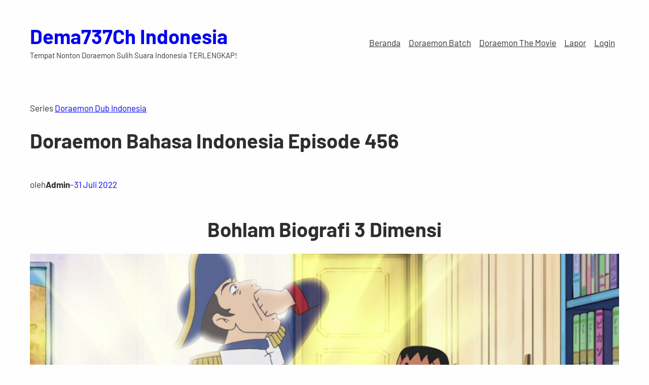

--- FILE ---
content_type: text/html; charset=utf-8
request_url: https://www.google.com/recaptcha/api2/aframe
body_size: 268
content:
<!DOCTYPE HTML><html><head><meta http-equiv="content-type" content="text/html; charset=UTF-8"></head><body><script nonce="04p10CHKgf0BuPIV-ZhhOA">/** Anti-fraud and anti-abuse applications only. See google.com/recaptcha */ try{var clients={'sodar':'https://pagead2.googlesyndication.com/pagead/sodar?'};window.addEventListener("message",function(a){try{if(a.source===window.parent){var b=JSON.parse(a.data);var c=clients[b['id']];if(c){var d=document.createElement('img');d.src=c+b['params']+'&rc='+(localStorage.getItem("rc::a")?sessionStorage.getItem("rc::b"):"");window.document.body.appendChild(d);sessionStorage.setItem("rc::e",parseInt(sessionStorage.getItem("rc::e")||0)+1);localStorage.setItem("rc::h",'1769425039365');}}}catch(b){}});window.parent.postMessage("_grecaptcha_ready", "*");}catch(b){}</script></body></html>

--- FILE ---
content_type: application/xml
request_url: https://dmxleo.dailymotion.com/cdn/manifest/video/x8g3ia6.m3u8?af=2%2C7%2C8%2C9&vv=1%2C2%2C3%2C4%2C5%2C6%2C7%2C8%2C11%2C12%2C13%2C14&mm=video%2Fmp4%2Cvideo%2Fwebm%2Caudio%2Fmp4%2Caudio%2Fmpeg%2Caudio%2Faac%2Caudio%2Fmpeg3%2Caudio%2Fmp3%2Caudio%2Fvnd.wave%2Caudio%2Fwav%2Caudio%2Fwave%2Caudio%2Fogg%2Caudio%2Fvorbis%2Cimage%2Fjpeg%2Cimage%2Fpng%2Cimage%2Fwebp%2Cimage%2Fsvg%2Bxml&cse=1jfsv6pc0b4d12f16f9&rts=893980&rhv=1&cen=prod&rla=en&cpr=default&eb=https%3A%2F%2Fdema737ch.com%2Fdoraemon-bahasa-indonesia-episode-456%2F&ps=1162x653&td=dema737ch.com&reader_gdpr_flag=0&reader_gdpr_consent=&gdpr_binary_consent=opt-out&gdpr_comes_from_infopack=0&reader_us_privacy=1---&vl=-1&ciid=1jfsv6pc0b4d12f16f9_VMAP_0_0&cidx=0&sidx=0&vidIdx=0&omp=Dailymotion%2F1.0&omn=0&imal=1&3pcb=0&rap=1&apo=monetization&pos=1&pbm=2
body_size: 4619
content:
<?xml version="1.0" encoding="UTF-8"?><vmap:VMAP xmlns:vmap="http://www.iab.net/videosuite/vmap" version="1.0"><vmap:AdBreak breakType="linear" breakId="preroll1" timeOffset="start"><vmap:AdSource id="preroll1"><vmap:VASTAdData><VAST version="3.0"><Ad><InLine><AdSystem>Leo</AdSystem><AdTitle>noad</AdTitle><Extensions><Extension type="dailymotion" source="dailymotion">{"noAd":{"reasonId":1502,"reason":"unsafe|nevermonetize"},"inventoryId":"0b015287-cf85-4772-b7cd-d33e1cea7944"}</Extension></Extensions></InLine></Ad></VAST></vmap:VASTAdData></vmap:AdSource><vmap:Extensions><vmap:Extension type="dailymotion" source="dailymotion"><![CDATA[{"timeout":15000}]]></vmap:Extension></vmap:Extensions></vmap:AdBreak><vmap:AdBreak breakType="linear,nonlinear" breakId="midroll1-1" timeOffset="00:02:00"><vmap:AdSource id="midroll1-1"><vmap:AdTagURI templateType="vast3">https://dmxleo.dailymotion.com/cdn/manifest/video/x8g3ia6.m3u8?auth=[base64]&amp;vv=1%2C2%2C3%2C4%2C5%2C6%2C7%2C8%2C11%2C12%2C13%2C14&amp;sec=1&amp;reader.player=dailymotion&amp;plt=1&amp;cen=prod&amp;3pcb=0&amp;rla=en&amp;rhv=1&amp;reader_us_privacy=1---&amp;eb=https%3A%2F%2Fdema737ch.com%2Fdoraemon-bahasa-indonesia-episode-456%2F&amp;dmngv=1.0&amp;dmng=Dailymotion&amp;cpr=default&amp;battr=9%2C10%2C11%2C12%2C13%2C14%2C17&amp;apo=monetization&amp;pbm=2&amp;mm=video%2Fmp4%2Cvideo%2Fwebm%2Caudio%2Fmp4%2Caudio%2Fmpeg%2Caudio%2Faac%2Caudio%2Fmpeg3%2Caudio%2Fmp3%2Caudio%2Fvnd.wave%2Caudio%2Fwav%2Caudio%2Fwave%2Caudio%2Fogg%2Caudio%2Fvorbis%2Cimage%2Fjpeg%2Cimage%2Fpng%2Cimage%2Fwebp%2Cimage%2Fsvg%2Bxml&amp;rts=893980&amp;lnrt=1&amp;dlvr=1%2C2&amp;cse=1jfsv6pc0b4d12f16f9&amp;cbrs=1&amp;r=v</vmap:AdTagURI></vmap:AdSource><vmap:Extensions><vmap:Extension type="dailymotion" source="dailymotion"><![CDATA[{"timeout":15000}]]></vmap:Extension></vmap:Extensions></vmap:AdBreak><vmap:AdBreak breakType="linear" breakId="postroll1" timeOffset="end"><vmap:AdSource id="postroll1"><vmap:AdTagURI templateType="vast3">https://dmxleo.dailymotion.com/cdn/manifest/video/x8g3ia6.m3u8?auth=[base64]&amp;vv=1%2C2%2C3%2C4%2C5%2C6%2C7%2C8%2C11%2C12%2C13%2C14&amp;sec=1&amp;reader.player=dailymotion&amp;plt=1&amp;cen=prod&amp;3pcb=0&amp;rla=en&amp;rhv=1&amp;reader_us_privacy=1---&amp;eb=https%3A%2F%2Fdema737ch.com%2Fdoraemon-bahasa-indonesia-episode-456%2F&amp;dmngv=1.0&amp;dmng=Dailymotion&amp;cpr=default&amp;battr=9%2C10%2C11%2C12%2C13%2C14%2C17&amp;apo=monetization&amp;pbm=2&amp;mm=video%2Fmp4%2Cvideo%2Fwebm%2Caudio%2Fmp4%2Caudio%2Fmpeg%2Caudio%2Faac%2Caudio%2Fmpeg3%2Caudio%2Fmp3%2Caudio%2Fvnd.wave%2Caudio%2Fwav%2Caudio%2Fwave%2Caudio%2Fogg%2Caudio%2Fvorbis%2Cimage%2Fjpeg%2Cimage%2Fpng%2Cimage%2Fwebp%2Cimage%2Fsvg%2Bxml&amp;rts=893980&amp;lnrt=1&amp;dlvr=1%2C2&amp;cse=1jfsv6pc0b4d12f16f9&amp;cbrs=1&amp;r=v</vmap:AdTagURI></vmap:AdSource><vmap:Extensions><vmap:Extension type="dailymotion" source="dailymotion"><![CDATA[{"timeout":15000}]]></vmap:Extension></vmap:Extensions></vmap:AdBreak><vmap:Extensions><vmap:Extension type="dailymotion" source="dmx"><![CDATA[{"asid":3}]]></vmap:Extension></vmap:Extensions></vmap:VMAP>